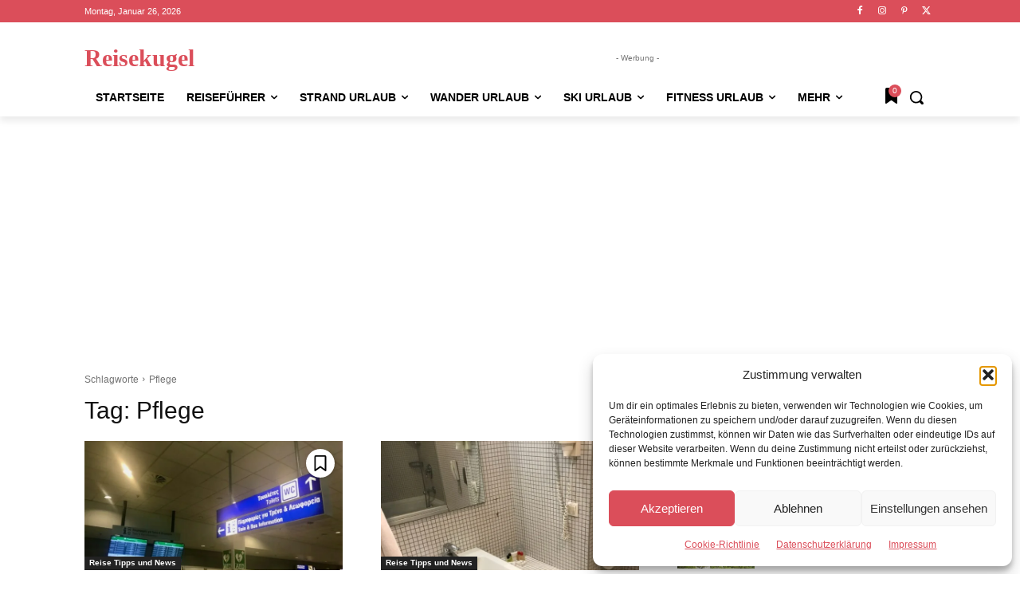

--- FILE ---
content_type: text/html; charset=utf-8
request_url: https://www.google.com/recaptcha/api2/aframe
body_size: 268
content:
<!DOCTYPE HTML><html><head><meta http-equiv="content-type" content="text/html; charset=UTF-8"></head><body><script nonce="8V0rLnYggV0kGCDfKp7WFw">/** Anti-fraud and anti-abuse applications only. See google.com/recaptcha */ try{var clients={'sodar':'https://pagead2.googlesyndication.com/pagead/sodar?'};window.addEventListener("message",function(a){try{if(a.source===window.parent){var b=JSON.parse(a.data);var c=clients[b['id']];if(c){var d=document.createElement('img');d.src=c+b['params']+'&rc='+(localStorage.getItem("rc::a")?sessionStorage.getItem("rc::b"):"");window.document.body.appendChild(d);sessionStorage.setItem("rc::e",parseInt(sessionStorage.getItem("rc::e")||0)+1);localStorage.setItem("rc::h",'1769407643688');}}}catch(b){}});window.parent.postMessage("_grecaptcha_ready", "*");}catch(b){}</script></body></html>